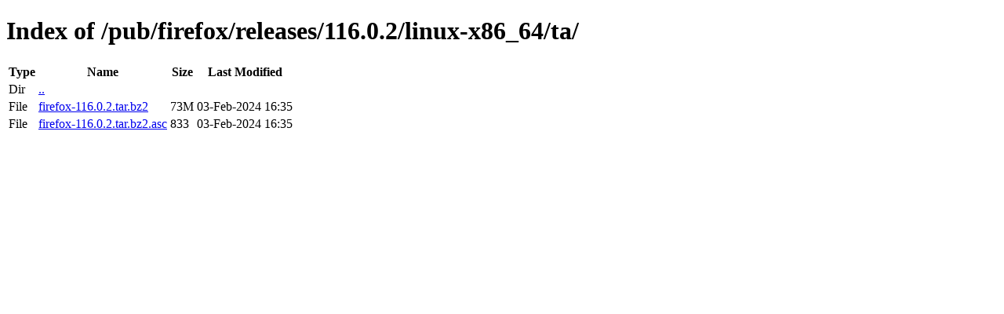

--- FILE ---
content_type: text/html; charset=utf-8
request_url: https://archive.mozilla.org/pub/firefox/releases/116.0.2/linux-x86_64/ta/
body_size: 18
content:
<!DOCTYPE html>
<html>
        <head>
                <meta charset="UTF-8">
                <title>Directory Listing: /pub/firefox/releases/116.0.2/linux-x86_64/ta/</title>
        </head>
        <body>
                <h1>Index of /pub/firefox/releases/116.0.2/linux-x86_64/ta/</h1>
                <table>
                        <tr>
                                <th>Type</th>
                                <th>Name</th>
                                <th>Size</th>
                                <th>Last Modified</th>
                        </tr>
                        
                        <tr>
                                <td>Dir</td>
                                <td><a href="/pub/firefox/releases/116.0.2/linux-x86_64/">..</a></td>
                                <td></td>
                                <td></td>
                        </tr>
                        
                        
                        
                        
                        <tr>
                                <td>File</td>
                                <td><a href="/pub/firefox/releases/116.0.2/linux-x86_64/ta/firefox-116.0.2.tar.bz2">firefox-116.0.2.tar.bz2</a></td>
                                <td>73M</td>
                                <td>03-Feb-2024 16:35</td>
                        </tr>
                        
                        
                        
                        <tr>
                                <td>File</td>
                                <td><a href="/pub/firefox/releases/116.0.2/linux-x86_64/ta/firefox-116.0.2.tar.bz2.asc">firefox-116.0.2.tar.bz2.asc</a></td>
                                <td>833</td>
                                <td>03-Feb-2024 16:35</td>
                        </tr>
                        
                        
                </table>
        </body>
</html>